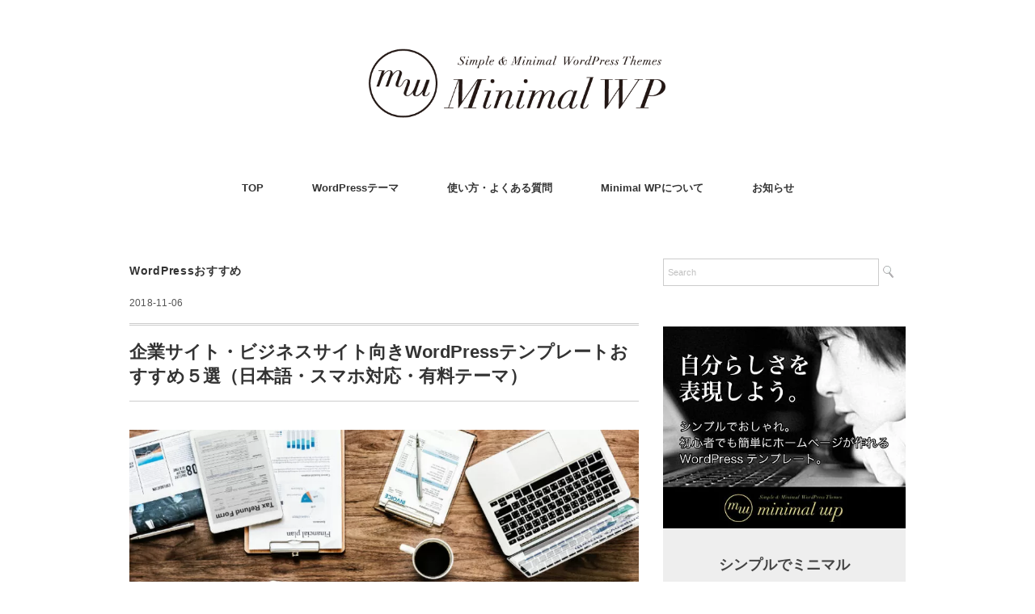

--- FILE ---
content_type: text/html; charset=UTF-8
request_url: https://minimalwp.com/23529/
body_size: 12807
content:
<!DOCTYPE html>
<html lang="ja">
<head>
<!-- wexal_pst_init.js does not exist -->
<!-- engagement_delay.js does not exist -->
<link rel="dns-prefetch" href="//www13.a8.net/">
<link rel="preconnect" href="//www13.a8.net/">
<link rel="dns-prefetch" href="//www12.a8.net/">
<link rel="dns-prefetch" href="//i.moshimo.com/">
<link rel="dns-prefetch" href="//www.googletagmanager.com/">
<link rel="dns-prefetch" href="//ajax.googleapis.com/">
<link rel="dns-prefetch" href="//challenges.cloudflare.com/">
<meta charset="UTF-8"/>
<meta name="viewport" content="width=device-width, initial-scale=1.0">
<!-- <link rel="stylesheet" href="https://minimalwp.com/wp-content/themes/minimalwp2017/responsive.css" type="text/css" media="screen, print" /> -->
<!-- <link rel="stylesheet" href="https://minimalwp.com/wp-content/themes/minimalwp2017/style.css" type="text/css" media="screen, print" /> -->
<link rel="stylesheet" type="text/css" href="//minimalwp.com/wp-content/cache/wpfc-minified/3378z900/4bcpu.css" media="screen, print"/>
<title>企業サイト・ビジネスサイト向きWordPressテンプレートおすすめ５選（日本語・スマホ対応・有料テーマ） &#8211; ワードプレステンプレート Minimal WP | 日本語でシンプル＆おしゃれな有料WordPressテーマ</title>
<meta name='robots' content='max-image-preview:large'/>
<style>img:is([sizes="auto" i], [sizes^="auto," i]) { contain-intrinsic-size: 3000px 1500px }</style>
<meta name="description" content="企業サイト・ビジネスサイト向けの、 国産WordPress（ワードプレス）テンプレート/テーマをご紹介します。 スマホ対応の日本語テーマなので、おしゃれなデザインがすぐに導入できて、 初心者でも設定・運営が非常に簡単です [&hellip;]">
<link rel='dns-prefetch' href='//ajax.googleapis.com'/>
<link rel='dns-prefetch' href='//challenges.cloudflare.com'/>
<link rel="alternate" type="application/rss+xml" title="ワードプレステンプレート Minimal WP | 日本語でシンプル＆おしゃれな有料WordPressテーマ &raquo; フィード" href="https://minimalwp.com/feed/"/>
<link rel="alternate" type="application/rss+xml" title="ワードプレステンプレート Minimal WP | 日本語でシンプル＆おしゃれな有料WordPressテーマ &raquo; コメントフィード" href="https://minimalwp.com/comments/feed/"/>
<link rel="canonical" href="https://minimalwp.com/23529/">
<!-- OGP & Twitter Card -->
<meta property="og:title" content="企業サイト・ビジネスサイト向きWordPressテンプレートおすすめ５選（日本語・スマホ対応・有料テーマ）">
<meta property="og:description" content="企業サイト・ビジネスサイト向けの、 国産WordPress（ワードプレス）テンプレート/テーマをご紹介します。 スマホ対応の日本語テーマなので、おしゃれなデザインがすぐに導入できて、 初心者でも設定・運営が非常に簡単です [&hellip;]">
<meta property="og:type" content="article">
<meta property="og:url" content="https://minimalwp.com/23529/">
<meta property="og:site_name" content="ワードプレステンプレート Minimal WP | 日本語でシンプル＆おしゃれな有料WordPressテーマ">
<meta property="og:image" content="https://minimalwp.com/wp-content/uploads/rawpixel-550994-unsplash-960x618-2.jpg">
<meta name="twitter:card" content="summary_large_image">
<meta name="twitter:title" content="企業サイト・ビジネスサイト向きWordPressテンプレートおすすめ５選（日本語・スマホ対応・有料テーマ）">
<meta name="twitter:description" content="企業サイト・ビジネスサイト向けの、 国産WordPress（ワードプレス）テンプレート/テーマをご紹介します。 スマホ対応の日本語テーマなので、おしゃれなデザインがすぐに導入できて、 初心者でも設定・運営が非常に簡単です [&hellip;]">
<meta name="twitter:image" content="https://minimalwp.com/wp-content/uploads/rawpixel-550994-unsplash-960x618-2.jpg">
<!-- /OGP -->
<script type="application/ld+json">{"@context":"https://schema.org","@type":"BlogPosting","headline":"企業サイト・ビジネスサイト向きWordPressテンプレートおすすめ５選（日本語・スマホ対応・有料テーマ）","image":"https://minimalwp.com/wp-content/uploads/rawpixel-550994-unsplash-960x618-2.jpg","author":{"@type":"Person","name":"Minimal WP"},"publisher":{"@type":"Organization","name":"ワードプレステンプレート Minimal WP | 日本語でシンプル＆おしゃれな有料WordPressテーマ","logo":{"@type":"ImageObject","url":"https://minimalwp.com/wp-content/themes/minimalwp2017/img/logo.png"}},"datePublished":"2018-11-06T11:28:18+09:00","dateModified":"2022-08-05T18:02:19+09:00","mainEntityOfPage":{"@type":"WebPage","@id":"https://minimalwp.com/23529/"}}</script>
<!-- <link rel='stylesheet' id='wp-block-library-css' href='https://minimalwp.com/wp-includes/css/dist/block-library/style.min.css?ver=6.8.3' type='text/css' media='all' /> -->
<link rel="stylesheet" type="text/css" href="//minimalwp.com/wp-content/cache/wpfc-minified/e3o5kbz8/4bcpu.css" media="all"/>
<style id='classic-theme-styles-inline-css' type='text/css'>
/*! This file is auto-generated */
.wp-block-button__link{color:#fff;background-color:#32373c;border-radius:9999px;box-shadow:none;text-decoration:none;padding:calc(.667em + 2px) calc(1.333em + 2px);font-size:1.125em}.wp-block-file__button{background:#32373c;color:#fff;text-decoration:none}
</style>
<!-- <link rel='stylesheet' id='browser-shots-frontend-css-css' href='https://minimalwp.com/wp-content/plugins/browser-shots/dist/blocks.style.build.css?ver=1.7.4' type='text/css' media='all' /> -->
<link rel="stylesheet" type="text/css" href="//minimalwp.com/wp-content/cache/wpfc-minified/33f85sb/4bcpu.css" media="all"/>
<style id='global-styles-inline-css' type='text/css'>
:root{--wp--preset--aspect-ratio--square: 1;--wp--preset--aspect-ratio--4-3: 4/3;--wp--preset--aspect-ratio--3-4: 3/4;--wp--preset--aspect-ratio--3-2: 3/2;--wp--preset--aspect-ratio--2-3: 2/3;--wp--preset--aspect-ratio--16-9: 16/9;--wp--preset--aspect-ratio--9-16: 9/16;--wp--preset--color--black: #000000;--wp--preset--color--cyan-bluish-gray: #abb8c3;--wp--preset--color--white: #ffffff;--wp--preset--color--pale-pink: #f78da7;--wp--preset--color--vivid-red: #cf2e2e;--wp--preset--color--luminous-vivid-orange: #ff6900;--wp--preset--color--luminous-vivid-amber: #fcb900;--wp--preset--color--light-green-cyan: #7bdcb5;--wp--preset--color--vivid-green-cyan: #00d084;--wp--preset--color--pale-cyan-blue: #8ed1fc;--wp--preset--color--vivid-cyan-blue: #0693e3;--wp--preset--color--vivid-purple: #9b51e0;--wp--preset--gradient--vivid-cyan-blue-to-vivid-purple: linear-gradient(135deg,rgba(6,147,227,1) 0%,rgb(155,81,224) 100%);--wp--preset--gradient--light-green-cyan-to-vivid-green-cyan: linear-gradient(135deg,rgb(122,220,180) 0%,rgb(0,208,130) 100%);--wp--preset--gradient--luminous-vivid-amber-to-luminous-vivid-orange: linear-gradient(135deg,rgba(252,185,0,1) 0%,rgba(255,105,0,1) 100%);--wp--preset--gradient--luminous-vivid-orange-to-vivid-red: linear-gradient(135deg,rgba(255,105,0,1) 0%,rgb(207,46,46) 100%);--wp--preset--gradient--very-light-gray-to-cyan-bluish-gray: linear-gradient(135deg,rgb(238,238,238) 0%,rgb(169,184,195) 100%);--wp--preset--gradient--cool-to-warm-spectrum: linear-gradient(135deg,rgb(74,234,220) 0%,rgb(151,120,209) 20%,rgb(207,42,186) 40%,rgb(238,44,130) 60%,rgb(251,105,98) 80%,rgb(254,248,76) 100%);--wp--preset--gradient--blush-light-purple: linear-gradient(135deg,rgb(255,206,236) 0%,rgb(152,150,240) 100%);--wp--preset--gradient--blush-bordeaux: linear-gradient(135deg,rgb(254,205,165) 0%,rgb(254,45,45) 50%,rgb(107,0,62) 100%);--wp--preset--gradient--luminous-dusk: linear-gradient(135deg,rgb(255,203,112) 0%,rgb(199,81,192) 50%,rgb(65,88,208) 100%);--wp--preset--gradient--pale-ocean: linear-gradient(135deg,rgb(255,245,203) 0%,rgb(182,227,212) 50%,rgb(51,167,181) 100%);--wp--preset--gradient--electric-grass: linear-gradient(135deg,rgb(202,248,128) 0%,rgb(113,206,126) 100%);--wp--preset--gradient--midnight: linear-gradient(135deg,rgb(2,3,129) 0%,rgb(40,116,252) 100%);--wp--preset--font-size--small: 13px;--wp--preset--font-size--medium: 20px;--wp--preset--font-size--large: 36px;--wp--preset--font-size--x-large: 42px;--wp--preset--spacing--20: 0.44rem;--wp--preset--spacing--30: 0.67rem;--wp--preset--spacing--40: 1rem;--wp--preset--spacing--50: 1.5rem;--wp--preset--spacing--60: 2.25rem;--wp--preset--spacing--70: 3.38rem;--wp--preset--spacing--80: 5.06rem;--wp--preset--shadow--natural: 6px 6px 9px rgba(0, 0, 0, 0.2);--wp--preset--shadow--deep: 12px 12px 50px rgba(0, 0, 0, 0.4);--wp--preset--shadow--sharp: 6px 6px 0px rgba(0, 0, 0, 0.2);--wp--preset--shadow--outlined: 6px 6px 0px -3px rgba(255, 255, 255, 1), 6px 6px rgba(0, 0, 0, 1);--wp--preset--shadow--crisp: 6px 6px 0px rgba(0, 0, 0, 1);}:where(.is-layout-flex){gap: 0.5em;}:where(.is-layout-grid){gap: 0.5em;}body .is-layout-flex{display: flex;}.is-layout-flex{flex-wrap: wrap;align-items: center;}.is-layout-flex > :is(*, div){margin: 0;}body .is-layout-grid{display: grid;}.is-layout-grid > :is(*, div){margin: 0;}:where(.wp-block-columns.is-layout-flex){gap: 2em;}:where(.wp-block-columns.is-layout-grid){gap: 2em;}:where(.wp-block-post-template.is-layout-flex){gap: 1.25em;}:where(.wp-block-post-template.is-layout-grid){gap: 1.25em;}.has-black-color{color: var(--wp--preset--color--black) !important;}.has-cyan-bluish-gray-color{color: var(--wp--preset--color--cyan-bluish-gray) !important;}.has-white-color{color: var(--wp--preset--color--white) !important;}.has-pale-pink-color{color: var(--wp--preset--color--pale-pink) !important;}.has-vivid-red-color{color: var(--wp--preset--color--vivid-red) !important;}.has-luminous-vivid-orange-color{color: var(--wp--preset--color--luminous-vivid-orange) !important;}.has-luminous-vivid-amber-color{color: var(--wp--preset--color--luminous-vivid-amber) !important;}.has-light-green-cyan-color{color: var(--wp--preset--color--light-green-cyan) !important;}.has-vivid-green-cyan-color{color: var(--wp--preset--color--vivid-green-cyan) !important;}.has-pale-cyan-blue-color{color: var(--wp--preset--color--pale-cyan-blue) !important;}.has-vivid-cyan-blue-color{color: var(--wp--preset--color--vivid-cyan-blue) !important;}.has-vivid-purple-color{color: var(--wp--preset--color--vivid-purple) !important;}.has-black-background-color{background-color: var(--wp--preset--color--black) !important;}.has-cyan-bluish-gray-background-color{background-color: var(--wp--preset--color--cyan-bluish-gray) !important;}.has-white-background-color{background-color: var(--wp--preset--color--white) !important;}.has-pale-pink-background-color{background-color: var(--wp--preset--color--pale-pink) !important;}.has-vivid-red-background-color{background-color: var(--wp--preset--color--vivid-red) !important;}.has-luminous-vivid-orange-background-color{background-color: var(--wp--preset--color--luminous-vivid-orange) !important;}.has-luminous-vivid-amber-background-color{background-color: var(--wp--preset--color--luminous-vivid-amber) !important;}.has-light-green-cyan-background-color{background-color: var(--wp--preset--color--light-green-cyan) !important;}.has-vivid-green-cyan-background-color{background-color: var(--wp--preset--color--vivid-green-cyan) !important;}.has-pale-cyan-blue-background-color{background-color: var(--wp--preset--color--pale-cyan-blue) !important;}.has-vivid-cyan-blue-background-color{background-color: var(--wp--preset--color--vivid-cyan-blue) !important;}.has-vivid-purple-background-color{background-color: var(--wp--preset--color--vivid-purple) !important;}.has-black-border-color{border-color: var(--wp--preset--color--black) !important;}.has-cyan-bluish-gray-border-color{border-color: var(--wp--preset--color--cyan-bluish-gray) !important;}.has-white-border-color{border-color: var(--wp--preset--color--white) !important;}.has-pale-pink-border-color{border-color: var(--wp--preset--color--pale-pink) !important;}.has-vivid-red-border-color{border-color: var(--wp--preset--color--vivid-red) !important;}.has-luminous-vivid-orange-border-color{border-color: var(--wp--preset--color--luminous-vivid-orange) !important;}.has-luminous-vivid-amber-border-color{border-color: var(--wp--preset--color--luminous-vivid-amber) !important;}.has-light-green-cyan-border-color{border-color: var(--wp--preset--color--light-green-cyan) !important;}.has-vivid-green-cyan-border-color{border-color: var(--wp--preset--color--vivid-green-cyan) !important;}.has-pale-cyan-blue-border-color{border-color: var(--wp--preset--color--pale-cyan-blue) !important;}.has-vivid-cyan-blue-border-color{border-color: var(--wp--preset--color--vivid-cyan-blue) !important;}.has-vivid-purple-border-color{border-color: var(--wp--preset--color--vivid-purple) !important;}.has-vivid-cyan-blue-to-vivid-purple-gradient-background{background: var(--wp--preset--gradient--vivid-cyan-blue-to-vivid-purple) !important;}.has-light-green-cyan-to-vivid-green-cyan-gradient-background{background: var(--wp--preset--gradient--light-green-cyan-to-vivid-green-cyan) !important;}.has-luminous-vivid-amber-to-luminous-vivid-orange-gradient-background{background: var(--wp--preset--gradient--luminous-vivid-amber-to-luminous-vivid-orange) !important;}.has-luminous-vivid-orange-to-vivid-red-gradient-background{background: var(--wp--preset--gradient--luminous-vivid-orange-to-vivid-red) !important;}.has-very-light-gray-to-cyan-bluish-gray-gradient-background{background: var(--wp--preset--gradient--very-light-gray-to-cyan-bluish-gray) !important;}.has-cool-to-warm-spectrum-gradient-background{background: var(--wp--preset--gradient--cool-to-warm-spectrum) !important;}.has-blush-light-purple-gradient-background{background: var(--wp--preset--gradient--blush-light-purple) !important;}.has-blush-bordeaux-gradient-background{background: var(--wp--preset--gradient--blush-bordeaux) !important;}.has-luminous-dusk-gradient-background{background: var(--wp--preset--gradient--luminous-dusk) !important;}.has-pale-ocean-gradient-background{background: var(--wp--preset--gradient--pale-ocean) !important;}.has-electric-grass-gradient-background{background: var(--wp--preset--gradient--electric-grass) !important;}.has-midnight-gradient-background{background: var(--wp--preset--gradient--midnight) !important;}.has-small-font-size{font-size: var(--wp--preset--font-size--small) !important;}.has-medium-font-size{font-size: var(--wp--preset--font-size--medium) !important;}.has-large-font-size{font-size: var(--wp--preset--font-size--large) !important;}.has-x-large-font-size{font-size: var(--wp--preset--font-size--x-large) !important;}
:where(.wp-block-post-template.is-layout-flex){gap: 1.25em;}:where(.wp-block-post-template.is-layout-grid){gap: 1.25em;}
:where(.wp-block-columns.is-layout-flex){gap: 2em;}:where(.wp-block-columns.is-layout-grid){gap: 2em;}
:root :where(.wp-block-pullquote){font-size: 1.5em;line-height: 1.6;}
</style>
<!--  -->
<!-- <link rel='stylesheet' id='widgetopts-styles-css' href='https://minimalwp.com/wp-content/plugins/widget-options/assets/css/widget-options.css?ver=4.1.3' type='text/css' media='all' /> -->
<!-- <link rel='stylesheet' id='enlighterjs-css' href='https://minimalwp.com/wp-content/plugins/enlighter/cache/enlighterjs.min.css?ver=J46OauY4C39AWzj' type='text/css' media='all' /> -->
<link rel="stylesheet" type="text/css" href="//minimalwp.com/wp-content/cache/wpfc-minified/6wbxyi55/4bcpu.css" media="all"/>
<script type="text/javascript" src="//ajax.googleapis.com/ajax/libs/jquery/1.7.1/jquery.min.js?ver=1.7.1" id="jquery-js"></script>
<link rel="https://api.w.org/" href="https://minimalwp.com/wp-json/"/><link rel="alternate" title="JSON" type="application/json" href="https://minimalwp.com/wp-json/wp/v2/posts/23529"/><link rel="alternate" title="oEmbed (JSON)" type="application/json+oembed" href="https://minimalwp.com/wp-json/oembed/1.0/embed?url=https%3A%2F%2Fminimalwp.com%2F23529%2F"/>
<link rel="alternate" title="oEmbed (XML)" type="text/xml+oembed" href="https://minimalwp.com/wp-json/oembed/1.0/embed?url=https%3A%2F%2Fminimalwp.com%2F23529%2F&#038;format=xml"/>
<link rel="icon" href="https://minimalwp.com/wp-content/uploads/favicon-45x45.jpg" sizes="32x32"/>
<link rel="icon" href="https://minimalwp.com/wp-content/uploads/favicon.jpg" sizes="192x192"/>
<link rel="apple-touch-icon" href="https://minimalwp.com/wp-content/uploads/favicon.jpg"/>
<meta name="msapplication-TileImage" content="https://minimalwp.com/wp-content/uploads/favicon.jpg"/>
<style type="text/css" id="wp-custom-css">
.kaisha {
width: 100%;
}
.kaisha th,
.kaisha td {
border: 1px solid #ccc;
padding: 20px;
}
.kaisha th {
font-weight: bold;
background-color: #dedede; 
}
@media screen and (max-width: 767px) {
.kaisha,
.kaisha tr,
.kaisha td,
.kaisha th {display:block;}
.kaisha th {width:auto; border-bottom: 0px;}
}
.grecaptcha-badge { visibility: hidden; }		</style>
</head>
<body class="wp-singular post-template-default single single-post postid-23529 single-format-standard wp-theme-minimalwp2017">
<!-- ヘッダー -->
<header id="header">
<!-- ヘッダー中身 -->
<div class="header-inner">
<!-- ロゴ -->
<!-- トップページ以外 -->
<div class="logo">
<a href="https://minimalwp.com/" title="ワードプレステンプレート Minimal WP | 日本語でシンプル＆おしゃれな有料WordPressテーマ"><img src="//minimalwp.com/wp-content/uploads/logo.gif" alt="ワードプレステンプレート Minimal WP | 日本語でシンプル＆おしゃれな有料WordPressテーマ"/></a>
</div>
<!-- / ロゴ -->
</div>
<!-- / ヘッダー中身 -->
</header>
<!-- / ヘッダー -->
<div class="clear"></div>
<!-- トップナビゲーション -->
<nav id="nav" class="main-navigation" role="navigation">
<div class="menu-%e3%83%88%e3%83%83%e3%83%97-container"><ul id="menu-%e3%83%88%e3%83%83%e3%83%97" class="nav-menu"><li id="menu-item-20850" class="menu-item menu-item-type-custom menu-item-object-custom menu-item-home menu-item-20850"><a href="https://minimalwp.com/">TOP</a></li>
<li id="menu-item-20855" class="menu-item menu-item-type-taxonomy menu-item-object-category menu-item-20855"><a href="https://minimalwp.com/category/gallery/">WordPressテーマ</a></li>
<li id="menu-item-20852" class="menu-item menu-item-type-post_type menu-item-object-page menu-item-20852"><a href="https://minimalwp.com/faq/">使い方・よくある質問</a></li>
<li id="menu-item-20851" class="menu-item menu-item-type-post_type menu-item-object-page menu-item-20851"><a href="https://minimalwp.com/about/">Minimal WPについて</a></li>
<li id="menu-item-20856" class="menu-item menu-item-type-taxonomy menu-item-object-category menu-item-20856"><a href="https://minimalwp.com/category/blog/">お知らせ</a></li>
</ul></div></nav>
<!-- / トップナビゲーション -->
<div class="clear"></div>
<!-- 全体warapper -->
<div class="wrapper">
<!-- メインwrap -->
<div id="main">
<!-- コンテンツブロック -->
<div class="row">
<!-- 本文エリア -->
<div class="twothird">
<!-- ページタイトル -->
<div class="pagetitle-single"><a href="https://minimalwp.com/category/clip/" rel="category tag">WordPressおすすめ</a></div>
<!-- / ページタイトル -->
<!-- ポスト -->
<article id="post-23529" class="post-23529 post type-post status-publish format-standard has-post-thumbnail hentry category-clip">
<!-- 投稿ループ -->
<div class="pagedate">2018-11-06</div>
<h1 class="blog-title entry-title" itemprop="headline">企業サイト・ビジネスサイト向きWordPressテンプレートおすすめ５選（日本語・スマホ対応・有料テーマ）</h1>
<div class="single-contents">
<p><img fetchpriority="high" decoding="async" src="https://minimalwp.com/wp-content/uploads/rawpixel-550994-unsplash-960x618.jpg" alt="企業サイト向きWordPressテンプレートおすすめ５選（日本語・スマホ対応・有料テーマ）" width="960" height="618" class="alignnone size-large wp-image-23526" srcset="https://minimalwp.com/wp-content/uploads/rawpixel-550994-unsplash-960x618.jpg 960w, https://minimalwp.com/wp-content/uploads/rawpixel-550994-unsplash-630x406.jpg 630w, https://minimalwp.com/wp-content/uploads/rawpixel-550994-unsplash-768x495.jpg 768w, https://minimalwp.com/wp-content/uploads/rawpixel-550994-unsplash.jpg 1000w" sizes="(max-width: 960px) 100vw, 960px"/></p>
<p>企業サイト・ビジネスサイト向けの、<br/>
国産WordPress（ワードプレス）テンプレート/テーマをご紹介します。</p>
<p>スマホ対応の日本語テーマなので、おしゃれなデザインがすぐに導入できて、<br/>
初心者でも設定・運営が非常に簡単です。<br/>
また商用利用の制限もありませんので、安心して使えるテーマばかりです。</p>
<h2>どういったWordPressテンプレートを選べばよいですか？</h2>
<p>WordPressテーマを選ぶ際にチェックするポイントは以下の４つです。</p>
<p><strong></p>
<ol>
<li>導入や設定、その後の管理が簡単</li>
<li>シンプルで安心感を与えるデザイン</li>
<li>集客のための内部SEO対策や導線がしっかりしている</li>
<li>他者とかぶらならい有料テーマを選ぶ</li>
</ol>
<p></strong></p>
<p>１）まず、設定や導入がややこしいテーマは、それだけで挫折しますよね。<br/>
公開までに時間がかかりすぎると、せっかくのやる気がなくなってしまいます。<br/>
シンプルなテーマを選ぶことで導入コストも後々の管理コストも安くなります。</p>
<p>２）ホームページ制作で肝心なのは装飾ではなくコンテンツです。<br/>
肝心のコンテンツが際立つようなシンプルなデザインのテーマがおすすめ。<br/>
シンプルであればあるほど、メッセージが読者にダイレクトに伝わります。<br/>
余計な装飾やゴテゴテしたカラーでオリジナリティを出すのはNGな時代です。</p>
<p>３）もちろん集客やブランディング効果を期待してのサイト制作ですので、<br/>
アクセスアップのための内部SEO対策や導線が考えられている必要があります。<br/>
その点、ワードプレスは元々SEOに強いので無料ブログよりも断然有利です。<br/>
（あなたは検索からこの記事にいらっしゃいませんでしたか？）</p>
<p>４）WordPressはテンプレートでデザインが簡単に出来上がるのが利点ですが、<br/>
その分、他の人とかぶる可能性も出てきてしまいます（特に無料テーマは）。<br/>
ブランディングを差別化するならやはり有料テンプレートがおすすめです。</p>
<p>まずはスモール＆クイックスタートすることが一番大事です！</p>
<p><a name="theme"></a></p>
<h2 class="subtitle">
企業サイト・ビジネスサイト向きWordPressテンプレートおすすめ５選（日本語・スマホ対応・有料テーマ）</h2>
<h3>Minimaga</h3>
<p><a href="https://minimalwp.com/22396/" rel="noopener noreferrer" target="_blank"><img decoding="async" src="https://minimalwp.com/wp-content/uploads/Minimaga_mini-960x624.jpg" alt=""></a></p>
<p>オウンドメディア型のWordPressテーマ「<a href="https://minimalwp.com/22396/" rel="noopener noreferrer" target="_blank">Minimaga</a>」。<br/>
圧倒的に集客効果やブランディング効果が高いのが、<br/>
オウンドメディア（自分メディア）です。</p>
<p>このテーマはコンテンツに集中できるシンプル＆ミニマルなデザインで、<br/>
読者の導線や巡回のしやすさを考えたレイアウト＋関連記事の自動表示、<br/>
広告クリック率の高い場所へのウィジェット配置など、<br/>
オウンドメディアに必要な要素が的確に盛り込んであります。</p>
<p>サイトが成長すればファン獲得はもちろん、サイト経由の仕事や依頼も増え、<br/>
プロモーションや営業の必要すらなくなります。<br/>
このテーマを使って継続的にブログを更新すればアクセスアップは簡単です。</p>
<div class="bt-order" style="padding: 0px 0px 10px 0px;">
<a target="_blank" href="https://minimalwp.com/22396/" rel="noopener noreferrer">テーマの詳細とデモサイトはこちら</a>
</div>
<h3>Folclore</h3>
<p><a href="https://minimalwp.com/18754/" rel="noopener noreferrer" target="_blank"><img decoding="async" src="https://minimalwp.com/wp-content/uploads/img-folclore-1.jpg" alt=""/></a></p>
<p>マガジンタイプのWordPressテーマ「<a href="https://minimalwp.com/18754/" rel="noopener noreferrer" target="_blank">Folclore</a>」。</p>
<p>トップページには大きなイメージヘッダーと、<br/>
新着記事のサムネイル写真が綺麗に並ぶデザインです。<br/>
画像さえ用意できれば、誰が作ってもおしゃれなサイトに仕上がります。<br/>
インスタグラムと連動させることで自動更新サイトにすることも、<br/>
カタログサイトや作品発表のようなポートフォリオサイトにすることもできます。</p>
<p>WEBマガジンタイプですので、情報発信を継続すればするほど、<br/>
検索サイトから続々訪れる新規の見込み客を獲得できます。<br/>
ホームページ作成の効果がもっとも現れやすく、<br/>
長期にわたってリターンが得られる資産サイトが簡単に作成できます。</p>
<div class="bt-order" style="padding: 0px 0px 10px 0px;">
<a target="_blank" href="https://minimalwp.com/18754/" rel="noopener noreferrer">テーマの詳細とデモサイトはこちら</a>
</div>
<h3>Flora deux</h3>
<p><a href="https://minimalwp.com/18202/" rel="noopener noreferrer" target="_blank"><img decoding="async" src="https://minimalwp.com/wp-content/uploads/img-floradeux.jpg" alt=""/></a></p>
<p>最もシンプルでミニマルな公式サイトタイプの<br/>
WordPressテーマ「<a href="https://minimalwp.com/18202/" rel="noopener noreferrer" target="_blank">Flora deux</a>」。</p>
<p>トップページには写真のスライドショーと、<br/>
簡単なお知らせや基本情報だけを掲載するような、<br/>
シンプルな公式ホームページ向きのWordPressテンプレートです。<br/>
昔から親しまれているシンプル系の定番デザインです。</p>
<p>デザインや機能が徹底的に省かれたミニマルデザインなので、<br/>
複雑な初期設定も完全に不要、非常にシンプルで簡単です。<br/>
ホームページをはじめて作る初心者にもとても使いやすいと思います。</p>
<div class="bt-order" style="padding: 0px 0px 10px 0px;">
<a target="_blank" href="https://minimalwp.com/18202/" rel="noopener noreferrer">テーマの詳細とデモサイトはこちら</a>
</div>
<h3>White Studio</h3>
<p><a href="https://minimalwp.com/16185/" rel="noopener noreferrer" target="_blank"><img decoding="async" src="https://minimalwp.com/wp-content/uploads/img-whitestudio.jpg" alt=""/></a></p>
<p>定番ビジネスサイト型・コーポレートサイト型の<br/>
WordPressテーマ「<a href="https://minimalwp.com/16185/" rel="noopener noreferrer" target="_blank">White Studio</a>」。</p>
<p>昔から日本人が安心するいわゆる会社概要サイトタイプのデザインを採用した、<br/>
ビジネス用WordPressテンプレートです。<br/>
おしゃれなデザインでありながらも企業風の安定感を表現できます。<br/>
個人を相手にするだけでなく、企業を相手に情報発信したい場合にも最適。</p>
<p>トップページは、イメージヘッダー＋基本情報（プロフィール）の組み合わせのみと、<br/>
デザインや機能が徹底的に省かれたミニマルデザインなので、<br/>
複雑な初期設定も完全に不要、非常にシンプルです。<br/>
ワードプレス・ホームページ初心者にもとても使いやすいテーマです。</p>
<div class="bt-order" style="padding: 0px 0px 10px 0px;">
<a target="_blank" href="https://minimalwp.com/16185/" rel="noopener noreferrer">テーマの詳細とデモサイトはこちら</a>
</div>
<h3>Minimal Cafe</h3>
<p><a href="https://minimalwp.com/24812/" rel="noopener noreferrer" target="_blank"><img decoding="async" src="https://minimalwp.com/wp-content/uploads/img_minimalcafe.jpg" alt=""></a></p>
<p>１ページ完結のワンカラム型・ランディングページ型の<br/>
シングルページWordPressテーマ「<a href="https://minimalwp.com/24812/" rel="noopener noreferrer" target="_blank">Minimal Cafe</a>」。</p>
<p>トップページはスライドショーとウィジェットエリアのみなので、<br/>
ロゴと写真と基本情報だけのシンプルなサイトにもするもよし、<br/>
無料プラグインを組み合わせてマップやスライドやSNS連携させるもよし、<br/>
臨機応変にお好きなコンテンツを追加したり消したりが簡単です。<br/>
もちろんWordPressなのでブログを追加することもできます。</p>
<p>飲食店・カフェ・個人ショップのホームページにも、<br/>
中小企業・フリーランス・プロフィールサイトなどにも最適です。</p>
<p>新着情報は、普段活用しているinstagram、Facebook、Twitterにまかせて、<br/>
最低限必要な基本情報・連絡先・SNSリンクを掲載するという、<br/>
SNS＋公式サイトの併用パターン（昨今の主流のネット活用法）にぴったりです。</p>
<div class="bt-order" style="padding: 0px 0px 10px 0px;">
<a target="_blank" href="https://minimalwp.com/24812/" rel="noopener noreferrer">テーマの詳細とデモサイトはこちら</a>
</div>
<h2 class="subtitle">WordPressホームページのメリットとデメリット</h2>
<h3>メリット</h3>
<p>WordPressを使った公式ホームページは、<br/>
蓄積された記事が信用を生む「資産」にも、<br/>
24時間365日自動で働き続ける「集客装置」にもなります。</p>
<p>これらの効果はSNSだけでは期待できないものなので、<br/>
やはり公式ホームページは必要です（SNSとの組み合わせこそが最強）。</p>
<ul>
<li><strong>WordPressでの信用蓄積</strong></li>
<li><strong>SNSでの情報拡散</strong></li>
</ul>
<p>この両輪の組み合わせをうまく活用できれば、<br/>
多くの見込み客を獲得し固定ファンを増やし、<br/>
最終的には売上の拡大や成功に繋がります。</p>
<h3>デメリット</h3>
<p>ただし、ホームページを作ればすぐに集客に繋がるというわけではないので、<br/>
ある程度の浸透期間（3ヶ月〜程度）は必要となります。<br/>
しかし、一度検索サイトからの集客に成功すれば、そのリターンは圧倒的です。</p>
<p><strong>まずは小さく、できるだけ早く、今すぐ動き出すことが重要です！</strong></p>
<p><a href="#theme">▲もう一度テーマをじっくり選んでみる</a></p>
<div class="kakoi2">
<h3 class="subtitle" style="margin-top:20px">【広告】WordPressサイトの始め方（簡単3ステップ）</h3>
<ol>
<li><strong>レンタルサーバーに申し込む</strong></li>
<li><strong>WordPressクイックスタート機能で自動でサイトが完成する</strong></li>
<li><strong>好きなデザインのWordPressテンプレートを適用して完成！</strong></li>
</ol>
<p>人気サーバー「<a href="//af.moshimo.com/af/c/click?a_id=1686247&#038;p_id=2312&#038;pc_id=4967&#038;pl_id=30490&#038;guid=ON" rel="nofollow noopener noreferrer" referrerpolicy="no-referrer-when-downgrade" target="_blank">Conoha WING</a><img decoding="async" src="//i.moshimo.com/af/i/impression?a_id=1686247&#038;p_id=2312&#038;pc_id=4967&#038;pl_id=30490" width="1" height="1" style="border:none;">」「<a href="https://px.a8.net/svt/ejp?a8mat=2BLOBH+41VB2Q+CO4+609HU" target="_blank" rel="nofollow noopener noreferrer">エックスサーバー</a><img decoding="async" border="0" width="1" height="1" src="https://www13.a8.net/0.gif?a8mat=2BLOBH+41VB2Q+CO4+609HU" alt="">」「<a href="https://px.a8.net/svt/ejp?a8mat=2TC93V+DTQHLE+3JTE+5YJRM" target="_blank" rel="nofollow noopener noreferrer">mixhost</a><img loading="lazy" decoding="async" border="0" width="1" height="1" src="https://www12.a8.net/0.gif?a8mat=2TC93V+DTQHLE+3JTE+5YJRM" alt="">」なら、<br/>
申し込み完了と同時に、WordPressサイトが全自動で立ち上がります。<br/>
ややこしい設定が一切不要になりました！</p>
<p><a href="//af.moshimo.com/af/c/click?a_id=1686247&#038;p_id=2312&#038;pc_id=4967&#038;pl_id=30490&#038;guid=ON" rel="nofollow noopener noreferrer" referrerpolicy="no-referrer-when-downgrade" target="_blank">Conoha WINGの詳細を見る＞</a><img decoding="async" src="//i.moshimo.com/af/i/impression?a_id=1686247&#038;p_id=2312&#038;pc_id=4967&#038;pl_id=30490" width="1" height="1" style="border:none;"></p>
<p><a href="https://px.a8.net/svt/ejp?a8mat=2BLOBH+41VB2Q+CO4+609HU" target="_blank" rel="nofollow noopener noreferrer">エックスサーバーの詳細を見る＞</a><img decoding="async" border="0" width="1" height="1" src="https://www13.a8.net/0.gif?a8mat=2BLOBH+41VB2Q+CO4+609HU" alt=""></p>
<p><a href="https://px.a8.net/svt/ejp?a8mat=2TC93V+DTQHLE+3JTE+5YJRM" target="_blank" rel="nofollow noopener noreferrer">mixhostのの詳細を見る＞</a><img loading="lazy" decoding="async" border="0" width="1" height="1" src="https://www12.a8.net/0.gif?a8mat=2TC93V+DTQHLE+3JTE+5YJRM" alt=""></p>
<p>＊その時々のキャンペーンのお得な会社を選べばOK！
</p></div>
</div>
<!-- 投稿が無い場合 -->
<!-- 投稿が無い場合 -->
<!-- / 投稿ループ -->
<!-- ウィジェットエリア（シングルページ記事下） -->
<div class="row">
<div class="singlebox">
<div id="custom_html-5" class="widget_text widget widget_custom_html"><div class="textwidget custom-html-widget"><div class="row">
<!-- 左ブロック -->
<article>
<div class="pagetitle">おすすめWordPressテーマ10選</div>
<!-- 本文エリア -->
<ul class="block-two">
<!-- 最新記事列 -->
<!-- 投稿ループ -->
<!-- アイテム -->
<li class="item" style="margin-right:40px;margin-top:0px;">
<div class="item-img img-anime2"><a href="https://minimalwp.com/22396/"><img width="463" height="327" src="https://minimalwp.com/wp-content/uploads/Minimaga-2_mini-463x327.jpg" alt=""/></a></div>
<div class="item-cat"><a href="https://minimalwp.com/category/gallery/responsive/blogtype/" rel="category tag">ブログ</a> / <a href="https://minimalwp.com/category/gallery/responsive/magazine/" rel="category tag">マガジン</a></div>
<h2 class="item-title"><a href="https://minimalwp.com/22396/">Minimaga</a></h2>
<p class="item-text" style="font-size:14px; margin-bottom:30px;"><a href="https://minimalwp.com/22396/">ブログ初心者でもシンプルでおしゃれなWEBマガジンがめちゃくちゃ簡単に運営できる、オウンドメディア・個人/企業ブログ用WordPressテーマ。人気ブログのテーマがテンプレート化！ ＞ </a></p>
</li>
<!-- / アイテム -->
<!-- アイテム -->
<li class="item" style="margin-right:0px;margin-top:0px;">
<div class="item-img img-anime2"><a href="https://minimalwp.com/24812/"><img width="463" height="327" src="https://minimalwp.com/wp-content/uploads/minimalcafe-1-1.jpg" alt=""/></a></div>
<div class="item-cat"><a href="https://minimalwp.com/category/gallery/responsive/lp/" rel="category tag">ランディングページ・シングルページ</a></div>
<h2 class="item-title"><a href="https://minimalwp.com/24812/">Minimal Cafe</a></h2>
<p class="item-text" style="font-size:14px; margin-bottom:30px;"><a href="https://minimalwp.com/22219/">カフェ・レストラン・飲食店のミニマルサイトが超簡単に作れる、シングルページ／LPタイプWordPressテーマ。SNS＋公式シンプルサイトの併用運営なら管理がラクチンで集客力・信用も大幅アップ！＞ </a></p>
</li>
<!-- / アイテム -->
<!-- アイテム -->
<li class="item" style="margin-right:40px;margin-top:-50px;">
<div class="item-img img-anime2"><a href="https://minimalwp.com/18754/"><img width="463" height="327" src="https://minimalwp.com/wp-content/uploads/screenshot_folclore-1-463x327.jpg" alt=""></a></div>
<div class="item-cat"><a href="https://minimalwp.com/category/gallery/responsive/corporate/" rel="category tag">ビジネス・企業サイト</a> / <a href="https://minimalwp.com/category/gallery/responsive/magazine/" rel="category tag">マガジン</a></div>
<h2 class="item-title"><a href="https://minimalwp.com/18754/">Folclore</a></h2>
<p class="item-text" style="font-size:14px; margin-bottom:30px;"><a href="https://minimalwp.com/18754/">あらゆるスモールビジネスに万能なマガジンタイプWordPressテンプレート。印象的なイメージヘッダー＋新着記事（＋ウィジェット拡張OK）なシンプルデザイン。おしゃれなホームページが超簡単に作れます！ ＞ </a></p>
</li>
<!-- / アイテム -->
<!-- アイテム -->
<li class="item" style="margin-right:0px;margin-top:-50px;">
<div class="item-img img-anime2"><a href="https://minimalwp.com/18202/"><img width="463" height="327" src="https://minimalwp.com/wp-content/uploads/screenshot_floradeux-463x327.jpg" alt=""></a></div>
<div class="item-cat"><a href="https://minimalwp.com/category/gallery/responsive/koushiki/" rel="category tag">公式サイト（ショップ・飲食店・作家）</a></div>
<h2 class="item-title"><a href="https://minimalwp.com/18202/">Flora deux</a></h2>
<p class="item-text" style="font-size:14px; margin-bottom:30px;"><a href="https://minimalwp.com/18202/">ショップ、飲食店、作家さん等の公式サイトに最適！トップページは印象的なスライドショーのみ（＋ウィジェット拡張OK）。シンプル＆ミニマルでとにかく簡単操作なスマホ自動対応WordPressテンプレート。 ＞ </a></p>
</li>
<!-- / アイテム -->
<!-- アイテム -->
<li class="item" style="margin-right:40px;margin-top:-50px;">
<div class="item-img img-anime2"><a href="https://minimalwp.com/16185/"><img width="463" height="327" src="https://minimalwp.com/wp-content/uploads/screenshot_whitestudio-463x327.jpg" alt=""></a></div>
<div class="item-cat"><a href="https://minimalwp.com/category/gallery/responsive/corporate/" rel="category tag">企業サイト</a> / <a href="https://minimalwp.com/category/gallery/responsive/koushiki/" rel="category tag">公式サイト（ショップ・飲食店・作家）</a></div>
<h2 class="item-title"><a href="https://minimalwp.com/16185/">White Studio</a></h2>
<p class="item-text" style="font-size:14px; margin-bottom:30px;"><a href="https://minimalwp.com/16185/">ビジネスサイト、企業サイト、コーポレートサイトがあっという間にできあがるWordPressテンプレート。TOPページはウィジェットだけで超簡単にカスタマイズできます。スピードと結果で勝負！ ＞ </a></p>
</li>
<!-- / アイテム -->
<!-- アイテム -->
<li class="item" style="margin-right:0px;margin-top:-50px;">
<div class="item-img img-anime2"><a href="https://minimalwp.com/17813/"><img width="463" height="327" src="https://minimalwp.com/wp-content/uploads/screenshot_slauson-463x327.jpg" alt=""></a></div>
<div class="item-cat"><a href="https://minimalwp.com/category/gallery/responsive/magazine/" rel="category tag">マガジン</a> / <a href="https://minimalwp.com/category/gallery/responsive/koushiki/" rel="category tag">公式サイト（ショップ・飲食店・作家）</a></div>
<h2 class="item-title"><a href="https://minimalwp.com/17813/">Slauson</a></h2>
<p class="item-text" style="font-size:14px; margin-bottom:30px;"><a href="https://minimalwp.com/17813/">シンプルでミニマルなマガジンタイプの公式サイト型ワードプレステンプレート。企業サイト・ショップサイト・オウンドメディアに最適！マガジン型公式サイトなら集客＆ブランディングも効果絶大！ ＞ </a></p>
</li>
<!-- / アイテム -->
<!-- アイテム -->
<li class="item" style="margin-right:40px;margin-top:-50px;">
<div class="item-img img-anime2"><a href="https://minimalwp.com/15689/"><img width="463" height="327" src="https://minimalwp.com/wp-content/uploads/screenshot_mysong-463x327.jpg" alt=""></a></div>
<div class="item-cat"><a href="https://minimalwp.com/category/gallery/responsive/lp/" rel="category tag">ランディングページ・シングルページ</a></div>
<h2 class="item-title"><a href="https://minimalwp.com/15689/">My Song</a></h2>
<p class="item-text" style="font-size:14px; margin-bottom:30px;"><a href="https://minimalwp.com/15689/">ランディングページ（ペラサイト・シングルページ）専用のWPテンプレート（レスポンシブ）。名刺替わりのペラサイト、とりあえずのコーポレートサイト、SNS・広告の飛び先サイト、特設サイトにも便利！ ＞ </a></p>
</li>
<!-- / アイテム -->
<!-- アイテム -->
<li class="item" style="margin-right:0px;margin-top:-50px;">
<div class="item-img img-anime2"><a href="https://minimalwp.com/22219/"><img width="463" height="327" src="https://minimalwp.com/wp-content/uploads/screenshot_Minimal-Journal-1-1.jpg" alt=""></a></div>
<div class="item-cat"><a href="https://minimalwp.com/category/gallery/responsive/blogtype/" rel="category tag">ブログ</a> / <a href="https://minimalwp.com/category/gallery/responsive/photo/" rel="category tag">写真・フォトログ</a></div>
<h2 class="item-title"><a href="https://minimalwp.com/22219/">Minimal Journal</a></h2>
<p class="item-text" style="font-size:14px; margin-bottom:30px;"><a href="https://minimalwp.com/22219/">徹底的に無駄な装飾や機能を排除したミニマリスト向け・ミニマルデザインブログ用ワードプレステーマ（スマホ対応レスポンシブテーマ）。あなたの写真・イラスト・文章をスタイリッシュに発信できます！ ＞ </a></p>
</li>
<!-- / アイテム -->
<!-- アイテム -->
<li class="item" style="margin-right:40px;margin-top:-50px;">
<div class="item-img img-anime2"><a href="https://minimalwp.com/16986/"><img width="463" height="327" src="https://minimalwp.com/wp-content/uploads/screenshot_blackstudio-1.jpg" alt=""></a></div>
<div class="item-cat"><a href="https://minimalwp.com/category/gallery/responsive/corporate/" rel="category tag">企業サイト</a> / <a href="https://minimalwp.com/category/gallery/responsive/koushiki/" rel="category tag">公式サイト（ショップ・飲食店・作家）</a></div>
<h2 class="item-title"><a href="https://minimalwp.com/16986/">Black Studio</a></h2>
<p class="item-text" style="font-size:14px; margin-bottom:30px;"><a href="https://minimalwp.com/16986/">ビジネスサイト、企業サイト、コーポレートサイトが一瞬で簡単にできあがるWordPressテンプレート。徹底的に無駄を省いたWEB初心者に優しいミニマル設計で、導入・管理・運営もラクラクです！ ＞ </a></p>
</li>
<!-- / アイテム -->
<!-- アイテム -->
<li class="item" style="margin-right:0px;margin-top:-50px;margin-bottom:-50px;">
<div class="item-img img-anime2"><a href="https://minimalwp.com/16778/"><img width="463" height="327" src="https://minimalwp.com/wp-content/uploads/screenshot_vanillacity-463x327.jpg" alt=""></a></div>
<div class="item-cat"><a href="https://minimalwp.com/category/gallery/responsive/blogtype/" rel="category tag">ブログ</a> / <a href="https://minimalwp.com/category/gallery/responsive/magazine/" rel="category tag">マガジン</a></div>
<h2 class="item-title"><a href="https://minimalwp.com/16778/">Vanilla City</a></h2>
<p class="item-text" style="font-size:14px; margin-bottom:30px;"><a href="https://minimalwp.com/16778/">シンプルでおしゃれなブログ専用レスポンシブWordPressテンプレート。広告やCTAもウィジェットで簡単ラクラク設置、企業のオウンドメディア・アフィリエイトブログにも最適＆効果抜群です！ ＞ </a></p>
</li>
<!-- / アイテム -->
<!-- / 投稿ループ -->
</ul>
<!-- / 本文エリア -->
</article>
<!-- / 左ブロック -->
</div></div></div></div>
</div>
<!-- / ウィジェットエリア（シングルページ記事下） -->
<!-- パンくずリスト -->
<div class="breadcrumb">
<div itemscope itemtype="//schema.org/BreadcrumbList">
<ol>
<li itemscope itemprop="itemListElement" itemtype="//schema.org/ListItem">
<a itemprop="item" href="https://minimalwp.com/">
<span itemprop="name">Home</span></a>
<meta itemprop="position" content="1"/>
</li>
›
<li itemscope itemprop="itemListElement" itemtype="//schema.org/ListItem">
<a itemprop="item" href="https://minimalwp.com/category/clip/">
<span itemprop="name">WordPressおすすめ</span></a>
<meta itemprop="position" content="2"/>
</li>
›
<li itemscope itemprop="itemListElement" itemtype="//schema.org/ListItem">
<span itemprop="name"><a itemprop="item" href="https://minimalwp.com/23529/">企業サイト・ビジネスサイト向きWordPressテンプレートおすすめ５選（日本語・スマホ対応・有料テーマ）</a></span>
<meta itemprop="position" content="3"/>
</li>
</ol>
</div>
</div>
<!-- / パンくずリスト -->
<!-- タグ -->
<div class="blog-foot"><span itemprop="datePublished" class="date updated">2018-11-06</span> by <span class="vcard author"><span itemprop="author" itemscope itemtype="//schema.org/Person" class="fn"><span itemprop="name"><a href="https://minimalwp.com/author/minimalwp/">minimalwp</a></span></span></span> </div>
<!-- / タグ -->
<!-- コメントエリア -->
<div class="singlebox">
</div>
<!-- / コメントエリア -->
<!-- ウィジェットエリア（シングルページ最下部） -->
<div class="row">
<div class="singlebox">
</div>
</div>
<!-- / ウィジェットエリア（シングルページ最下部） -->
</article>
<!-- / ポスト -->
</div>
<!-- / 本文エリア -->
<!-- サイドエリア -->
<div class="third">
<!-- サイドバー -->
<div class="sidebar">
<!-- ウィジェットエリア（サイドバー新着記事の上） -->
<div class="sidebox">
<div id="search-3" class="widget widget_search"><div class="search">
<form method="get" id="searchform" action="https://minimalwp.com">
<fieldset>
<input name="s" type="text" onfocus="if(this.value=='Search') this.value='';" onblur="if(this.value=='') this.value='Search';" value="Search"/>
<button type="submit"></button>
</fieldset>
</form>
</div></div><div id="text-65" class="extendedwopts-hide extendedwopts-mobile widget widget_text">	<div class="textwidget"><p><!-- Minimal WPバナー --></p>
<div style="background-color: #eee;">
<p><a title="ワードプレステンプレート「Minimal WP」" href="//minimalwp.com"><img loading="lazy" decoding="async" class="ad-minimal-pc" src="https://minimalwp.com/wp-content/uploads/ad_minimalwp3_mini.jpg" alt="Minimal WP" width="420" height="350"/></a></p>
<div class="bold moji18px margin-top30" style="text-align: center; padding: 0 30px;"><a style="color: #444;" title="ワードプレステンプレート「Minimal WP」" href="//minimalwp.com">シンプルでミニマル</p>
<p>WordPressテーマ</a></div>
<div class="moji14px margin-top10" style="padding: 10px 20px 0px 20px;"><a style="color: #444;" title="ワードプレステンプレート「Minimal WP」" href="//minimalwp.com">シンプルでおしゃれなホームページやブログが誰でも簡単に作れる、初心者に優しい国産WordPressテンプレートです。</a></div>
<div class="bt-order" style="padding: 0px 15px 10px 15px;"><a title="ワードプレステンプレート「Minimal WP」" href="//minimalwp.com">詳細はこちら</a></div>
</div>
</div>
</div></div>
<!-- /ウィジェットエリア（サイドバー新着記事の上） -->
<!-- ウィジェットエリア（サイドバー新着記事の下） -->
<div class="sidebox">
</div>
<!-- /ウィジェットエリア（サイドバー新着記事の下） -->
<!-- ウィジェットエリア（サイドバー最下部 PC・スマホ切り替え） -->
<!-- パソコン表示エリア -->
<div class="sidebox">
</div>
<!-- / パソコン表示エリア -->
<!-- / ウィジェットエリア（サイドバー最下部 PC・スマホ切り替え） -->
</div>
<!-- /  サイドバー  -->
</div>
<!-- / サイドエリア -->
</div>
<!-- / コンテンツブロック -->
</div>
<!-- / メインwrap -->
<script type="text/javascript" src="https://minimalwp.com/wp-content/themes/minimalwp2017/jquery/smoothscroll.js"></script>
</div>
<!-- / 全体wrapper -->
<!-- フッターエリア -->
<footer id="footer">
<!-- フッターコンテンツ -->
<div class="footer-inner">
<!-- ウィジェットエリア（フッター３列枠） -->
<div class="row">
<article class="third">
<div class="footerbox">
<div id="text-45" class="widget widget_text"><div class="footer-widget-title">Minimal WPとは？</div>	<div class="textwidget"><p><!-- フッター3列左 --></p>
<div class="bold margin-bottom10">日本語有料テーマで最も簡単に使える<br/>
ミニマルデザインのWPテンプレート</div>
<div class="moji14px">Minimal WPは2012年のサービス開始以来、約２万サイト以上でご利用いただいているWordPressテンプレートです。デザインも機能も「ミニマル（最小限）」で超シンプルなのが特徴。初心者の方でもHTML不要でおしゃれなホームページが簡単に作れます。</div>
<div class="moji14px margin-top20 margin-bottom20"><a href="/about">Minimal WPについてさらに詳しく ＞</a></div>
</div>
</div></div>
</article>
<article class="third">
<div class="footerbox">
<div id="nav_menu-3" class="widget widget_nav_menu"><div class="footer-widget-title">タイプ別WordPressテンプレート</div><div class="menu-%e3%83%95%e3%83%83%e3%82%bf%e3%83%bc%e3%83%a1%e3%83%8b%e3%83%a5%e3%83%bc%ef%bc%88%e3%83%86%e3%83%b3%e3%83%97%e3%83%ac%e3%83%bc%e3%83%88%e4%b8%80%e8%a6%a7%ef%bc%89-container"><ul id="menu-%e3%83%95%e3%83%83%e3%82%bf%e3%83%bc%e3%83%a1%e3%83%8b%e3%83%a5%e3%83%bc%ef%bc%88%e3%83%86%e3%83%b3%e3%83%97%e3%83%ac%e3%83%bc%e3%83%88%e4%b8%80%e8%a6%a7%ef%bc%89" class="menu"><li id="menu-item-20783" class="menu-item menu-item-type-taxonomy menu-item-object-category menu-item-20783"><a href="https://minimalwp.com/category/gallery/responsive/corporate/">ビジネス・企業サイト</a></li>
<li id="menu-item-20787" class="menu-item menu-item-type-taxonomy menu-item-object-category menu-item-20787"><a href="https://minimalwp.com/category/gallery/responsive/koushiki/">公式サイト（ショップ・飲食店）</a></li>
<li id="menu-item-20786" class="menu-item menu-item-type-taxonomy menu-item-object-category menu-item-20786"><a href="https://minimalwp.com/category/gallery/responsive/lp/">ランディングページ</a></li>
<li id="menu-item-20785" class="menu-item menu-item-type-taxonomy menu-item-object-category menu-item-20785"><a href="https://minimalwp.com/category/gallery/responsive/magazine/">WEBマガジン</a></li>
<li id="menu-item-20784" class="menu-item menu-item-type-taxonomy menu-item-object-category menu-item-20784"><a href="https://minimalwp.com/category/gallery/responsive/blogtype/">ブログ</a></li>
<li id="menu-item-26631" class="menu-item menu-item-type-taxonomy menu-item-object-category menu-item-26631"><a href="https://minimalwp.com/category/gallery/responsive/photo/">写真・フォトログ</a></li>
<li id="menu-item-28841" class="menu-item menu-item-type-taxonomy menu-item-object-category menu-item-28841"><a href="https://minimalwp.com/category/gallery/responsive/portfolio/">ギャラリー・ポートフォリオ</a></li>
</ul></div></div></div>
</article>
<article class="third">
<div class="footerbox">
<div id="nav_menu-2" class="widget widget_nav_menu"><div class="footer-widget-title">メニュー</div><div class="menu-%e3%83%95%e3%83%83%e3%82%bf%e3%83%bc%e3%83%a1%e3%83%8b%e3%83%a5%e3%83%bc-container"><ul id="menu-%e3%83%95%e3%83%83%e3%82%bf%e3%83%bc%e3%83%a1%e3%83%8b%e3%83%a5%e3%83%bc" class="menu"><li id="menu-item-24113" class="menu-item menu-item-type-custom menu-item-object-custom menu-item-home menu-item-24113"><a href="https://minimalwp.com/">ホーム</a></li>
<li id="menu-item-21224" class="menu-item menu-item-type-custom menu-item-object-custom menu-item-21224"><a href="https://minimalwp.com/category/gallery/">WordPressテーマ 一覧</a></li>
<li id="menu-item-20858" class="menu-item menu-item-type-taxonomy menu-item-object-category menu-item-20858"><a href="https://minimalwp.com/category/settei/">テーマの設定方法・マニュアル</a></li>
<li id="menu-item-20777" class="menu-item menu-item-type-post_type menu-item-object-page menu-item-20777"><a href="https://minimalwp.com/faq/">よくある質問・お問い合わせ</a></li>
<li id="menu-item-20780" class="menu-item menu-item-type-taxonomy menu-item-object-category menu-item-20780"><a href="https://minimalwp.com/category/blog/news/">お知らせ</a></li>
<li id="menu-item-20859" class="menu-item menu-item-type-taxonomy menu-item-object-category menu-item-20859"><a href="https://minimalwp.com/category/blog/news/update/">アップデート情報</a></li>
<li id="menu-item-20779" class="menu-item menu-item-type-post_type menu-item-object-page menu-item-20779"><a href="https://minimalwp.com/riyoukiyaku/">利用規約</a></li>
</ul></div></div></div>
</article>
</div>
<!-- / ウィジェットエリア（フッター３列枠） -->
<div class="clear"></div>
</div>
<!-- / フッターコンテンツ -->
<!-- コピーライト表示 -->
<div id="copyright">
© <a href="https://minimalwp.com/">ワードプレステンプレート Minimal WP | 日本語でシンプル＆おしゃれな有料WordPressテーマ</a>.
</div>
<!-- /コピーライト表示 -->
</footer>
<!-- / フッターエリア -->
<script type="speculationrules">
{"prefetch":[{"source":"document","where":{"and":[{"href_matches":"\/*"},{"not":{"href_matches":["\/wp-*.php","\/wp-admin\/*","\/wp-content\/uploads\/*","\/wp-content\/*","\/wp-content\/plugins\/*","\/wp-content\/themes\/minimalwp2017\/*","\/*\\?(.+)"]}},{"not":{"selector_matches":"a[rel~=\"nofollow\"]"}},{"not":{"selector_matches":".no-prefetch, .no-prefetch a"}}]},"eagerness":"conservative"}]}
</script>
<script type="text/javascript" src="https://minimalwp.com/wp-includes/js/comment-reply.min.js?ver=6.8.3" id="comment-reply-js" async="async" data-wp-strategy="async"></script>
<script type="text/javascript" src="https://minimalwp.com/wp-includes/js/dist/hooks.min.js?ver=4d63a3d491d11ffd8ac6" id="wp-hooks-js"></script>
<script type="text/javascript" src="https://minimalwp.com/wp-includes/js/dist/i18n.min.js?ver=5e580eb46a90c2b997e6" id="wp-i18n-js"></script>
<script type="text/javascript" id="wp-i18n-js-after">
/* <![CDATA[ */
wp.i18n.setLocaleData( { 'text direction\u0004ltr': [ 'ltr' ] } );
/* ]]> */
</script>
<script type="text/javascript" id="contact-form-7-js-translations">
/* <![CDATA[ */
( function( domain, translations ) {
var localeData = translations.locale_data[ domain ] || translations.locale_data.messages;
localeData[""].domain = domain;
wp.i18n.setLocaleData( localeData, domain );
} )( "contact-form-7", {"translation-revision-date":"2025-11-30 08:12:23+0000","generator":"GlotPress\/4.0.3","domain":"messages","locale_data":{"messages":{"":{"domain":"messages","plural-forms":"nplurals=1; plural=0;","lang":"ja_JP"},"This contact form is placed in the wrong place.":["\u3053\u306e\u30b3\u30f3\u30bf\u30af\u30c8\u30d5\u30a9\u30fc\u30e0\u306f\u9593\u9055\u3063\u305f\u4f4d\u7f6e\u306b\u7f6e\u304b\u308c\u3066\u3044\u307e\u3059\u3002"],"Error:":["\u30a8\u30e9\u30fc:"]}},"comment":{"reference":"includes\/js\/index.js"}} );
/* ]]> */
</script>
<script type="text/javascript" src="https://challenges.cloudflare.com/turnstile/v0/api.js" id="cloudflare-turnstile-js" data-wp-strategy="async"></script>
<script type="text/javascript" id="cloudflare-turnstile-js-after">
/* <![CDATA[ */
document.addEventListener( 'wpcf7submit', e => turnstile.reset() );
/* ]]> */
</script>
<script type="text/javascript" id="q2w3_fixed_widget-js-extra">
/* <![CDATA[ */
var q2w3_sidebar_options = [{"sidebar":"sidebar-1","use_sticky_position":false,"margin_top":10,"margin_bottom":530,"stop_elements_selectors":"","screen_max_width":767,"screen_max_height":0,"widgets":["#text-65"]}];
/* ]]> */
</script>
<script type="text/javascript" src="https://minimalwp.com/wp-content/plugins/q2w3-fixed-widget/js/frontend.min.js?ver=6.2.3" id="q2w3_fixed_widget-js"></script>
<script type="text/javascript" src="https://minimalwp.com/wp-content/plugins/enlighter/cache/enlighterjs.min.js?ver=J46OauY4C39AWzj" id="enlighterjs-js"></script>
<script type="text/javascript" id="enlighterjs-js-after">
/* <![CDATA[ */
!function(e,n){if("undefined"!=typeof EnlighterJS){var o={"selectors":{"block":"pre.EnlighterJSRAW","inline":"code.EnlighterJSRAW"},"options":{"indent":2,"ampersandCleanup":true,"linehover":true,"rawcodeDbclick":false,"textOverflow":"break","linenumbers":true,"theme":"enlighter","language":"generic","retainCssClasses":false,"collapse":false,"toolbarOuter":"","toolbarTop":"{BTN_RAW}{BTN_COPY}{BTN_WINDOW}{BTN_WEBSITE}","toolbarBottom":""}};(e.EnlighterJSINIT=function(){EnlighterJS.init(o.selectors.block,o.selectors.inline,o.options)})()}else{(n&&(n.error||n.log)||function(){})("Error: EnlighterJS resources not loaded yet!")}}(window,console);
/* ]]> */
</script>
<!-- スマホ用ハンバーガーメニュー -->
<script type="text/javascript">
jQuery(document).ready(function(){
jQuery(".hamburger").click(function () {
jQuery("#nav").slideToggle();
});
});
</script>
<div class="toggle">
<div class="hamburger hamburger--spin">
<div class="hamburger-box"><div class="hamburger-inner"></div></div>
</div>
</div>
<!-- / スマホ用ハンバーガーメニュー -->
<!-- ハンバーガーメニュー-->
<script>
var forEach=function(t,o,r){if("[object Object]"===Object.prototype.toString.call(t))for(var c in t)Object.prototype.hasOwnProperty.call(t,c)&&o.call(r,t[c],c,t);else for(var e=0,l=t.length;l>e;e++)o.call(r,t[e],e,t)};
var hamburgers = document.querySelectorAll(".hamburger");
if (hamburgers.length > 0) {
forEach(hamburgers, function(hamburger) {
hamburger.addEventListener("click", function() {
this.classList.toggle("is-active");
}, false);
});
}
</script>
<!-- / ハンバーガーメニュー-->
<!-- doubleTapToGo Js -->
<!-- / doubleTapToGo Js -->
<!-- トップに戻る -->
<script type="text/javascript" src="https://minimalwp.com/wp-content/themes/minimalwp2017/jquery/scrolltopcontrol.js"></script>
<!-- / トップに戻る -->
<!-- Global site tag (gtag.js) - Google Analytics -->
<script async src="https://www.googletagmanager.com/gtag/js?id=UA-594788-40"></script>
<script>
window.dataLayer = window.dataLayer || [];
function gtag(){dataLayer.push(arguments);}
gtag('js', new Date());
gtag('config', 'UA-594788-40');
</script>
</body>
</html><!-- WP Fastest Cache file was created in 0.088 seconds, on 2025年12月31日 @ 9:42 PM --><!-- via php -->